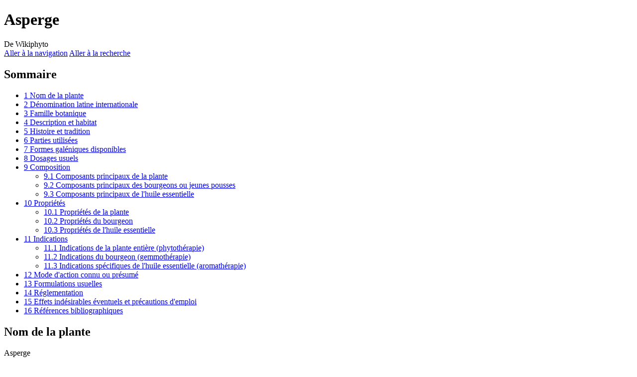

--- FILE ---
content_type: text/html; charset=UTF-8
request_url: https://www.wikiphyto.org/wiki/Asperge
body_size: 7099
content:
<!DOCTYPE html>
<html class="client-nojs" lang="fr" dir="ltr">
<head>
<meta charset="UTF-8">
<title>Asperge — Wikiphyto</title>
<script>document.documentElement.className="client-js";RLCONF={"wgBreakFrames":false,"wgSeparatorTransformTable":[",\t."," \t,"],"wgDigitTransformTable":["",""],"wgDefaultDateFormat":"dmy","wgMonthNames":["","janvier","février","mars","avril","mai","juin","juillet","août","septembre","octobre","novembre","décembre"],"wgRequestId":"ZhMG3GZKPNms@-w6BoBEywAAAAo","wgCanonicalNamespace":"","wgCanonicalSpecialPageName":false,"wgNamespaceNumber":0,"wgPageName":"Asperge","wgTitle":"Asperge","wgCurRevisionId":15211,"wgRevisionId":15211,"wgArticleId":412,"wgIsArticle":true,"wgIsRedirect":false,"wgAction":"view","wgUserName":null,"wgUserGroups":["*"],"wgCategories":["Liliaceae"],"wgPageViewLanguage":"fr","wgPageContentLanguage":"fr","wgPageContentModel":"wikitext","wgRelevantPageName":"Asperge","wgRelevantArticleId":412,"wgIsProbablyEditable":false,"wgRelevantPageIsProbablyEditable":false,"wgRestrictionEdit":[],"wgRestrictionMove":[]};RLSTATE={"site.styles":"ready","user.styles":"ready","user":
"ready","user.options":"loading","ext.cite.styles":"ready","skins.vector.styles.legacy":"ready"};RLPAGEMODULES=["ext.cite.ux-enhancements","site","mediawiki.page.ready","mediawiki.toc","skins.vector.legacy.js"];</script>
<script>(RLQ=window.RLQ||[]).push(function(){mw.loader.impl(function(){return["user.options@12s5i",function($,jQuery,require,module){mw.user.tokens.set({"patrolToken":"+\\","watchToken":"+\\","csrfToken":"+\\"});
}];});});</script>
<link rel="stylesheet" href="/w/load.php?lang=fr&amp;modules=ext.cite.styles%7Cskins.vector.styles.legacy&amp;only=styles&amp;skin=vector">
<script async="" src="/w/load.php?lang=fr&amp;modules=startup&amp;only=scripts&amp;raw=1&amp;skin=vector"></script>
<meta name="generator" content="MediaWiki 1.41.1">
<meta name="robots" content="max-image-preview:standard">
<meta name="format-detection" content="telephone=no">
<meta name="viewport" content="width=1000">
<link rel="icon" href="/favicon.ico">
<link rel="search" type="application/opensearchdescription+xml" href="/w/opensearch_desc.php" title="Wikiphyto (fr)">
<link rel="EditURI" type="application/rsd+xml" href="https://www.wikiphyto.org/w/api.php?action=rsd">
<link rel="alternate" type="application/atom+xml" title="Flux Atom de Wikiphyto" href="/w/index.php?title=Sp%C3%A9cial:Modifications_r%C3%A9centes&amp;feed=atom">
</head>
<body class="skin-vector-legacy mediawiki ltr sitedir-ltr mw-hide-empty-elt ns-0 ns-subject page-Asperge rootpage-Asperge skin-vector action-view"><div id="mw-page-base" class="noprint"></div>
<div id="mw-head-base" class="noprint"></div>
<div id="content" class="mw-body" role="main">
	<a id="top"></a>
	<div id="siteNotice"></div>
	<div class="mw-indicators">
	</div>
	<h1 id="firstHeading" class="firstHeading mw-first-heading"><span class="mw-page-title-main">Asperge</span></h1>
	<div id="bodyContent" class="vector-body">
		<div id="siteSub" class="noprint">De Wikiphyto</div>
		<div id="contentSub"><div id="mw-content-subtitle"></div></div>
		<div id="contentSub2"></div>
		
		<div id="jump-to-nav"></div>
		<a class="mw-jump-link" href="#mw-head">Aller à la navigation</a>
		<a class="mw-jump-link" href="#searchInput">Aller à la recherche</a>
		<div id="mw-content-text" class="mw-body-content mw-content-ltr" lang="fr" dir="ltr"><div class="mw-parser-output"><div id="toc" class="toc" role="navigation" aria-labelledby="mw-toc-heading"><input type="checkbox" role="button" id="toctogglecheckbox" class="toctogglecheckbox" style="display:none" /><div class="toctitle" lang="fr" dir="ltr"><h2 id="mw-toc-heading">Sommaire</h2><span class="toctogglespan"><label class="toctogglelabel" for="toctogglecheckbox"></label></span></div>
<ul>
<li class="toclevel-1 tocsection-1"><a href="#Nom_de_la_plante"><span class="tocnumber">1</span> <span class="toctext">Nom de la plante</span></a></li>
<li class="toclevel-1 tocsection-2"><a href="#Dénomination_latine_internationale"><span class="tocnumber">2</span> <span class="toctext">Dénomination latine internationale</span></a></li>
<li class="toclevel-1 tocsection-3"><a href="#Famille_botanique"><span class="tocnumber">3</span> <span class="toctext">Famille botanique</span></a></li>
<li class="toclevel-1 tocsection-4"><a href="#Description_et_habitat"><span class="tocnumber">4</span> <span class="toctext">Description et habitat</span></a></li>
<li class="toclevel-1 tocsection-5"><a href="#Histoire_et_tradition"><span class="tocnumber">5</span> <span class="toctext">Histoire et tradition</span></a></li>
<li class="toclevel-1 tocsection-6"><a href="#Parties_utilisées"><span class="tocnumber">6</span> <span class="toctext">Parties utilisées</span></a></li>
<li class="toclevel-1 tocsection-7"><a href="#Formes_galéniques_disponibles"><span class="tocnumber">7</span> <span class="toctext">Formes galéniques disponibles</span></a></li>
<li class="toclevel-1 tocsection-8"><a href="#Dosages_usuels"><span class="tocnumber">8</span> <span class="toctext">Dosages usuels</span></a></li>
<li class="toclevel-1 tocsection-9"><a href="#Composition"><span class="tocnumber">9</span> <span class="toctext">Composition</span></a>
<ul>
<li class="toclevel-2 tocsection-10"><a href="#Composants_principaux_de_la_plante"><span class="tocnumber">9.1</span> <span class="toctext">Composants principaux de la plante</span></a></li>
<li class="toclevel-2 tocsection-11"><a href="#Composants_principaux_des_bourgeons_ou_jeunes_pousses"><span class="tocnumber">9.2</span> <span class="toctext">Composants principaux des bourgeons ou jeunes pousses</span></a></li>
<li class="toclevel-2 tocsection-12"><a href="#Composants_principaux_de_l&#39;huile_essentielle"><span class="tocnumber">9.3</span> <span class="toctext">Composants principaux de l'huile essentielle</span></a></li>
</ul>
</li>
<li class="toclevel-1 tocsection-13"><a href="#Propriétés"><span class="tocnumber">10</span> <span class="toctext">Propriétés</span></a>
<ul>
<li class="toclevel-2 tocsection-14"><a href="#Propriétés_de_la_plante"><span class="tocnumber">10.1</span> <span class="toctext">Propriétés de la plante</span></a></li>
<li class="toclevel-2 tocsection-15"><a href="#Propriétés_du_bourgeon"><span class="tocnumber">10.2</span> <span class="toctext">Propriétés du bourgeon</span></a></li>
<li class="toclevel-2 tocsection-16"><a href="#Propriétés_de_l&#39;huile_essentielle"><span class="tocnumber">10.3</span> <span class="toctext">Propriétés de l'huile essentielle</span></a></li>
</ul>
</li>
<li class="toclevel-1 tocsection-17"><a href="#Indications"><span class="tocnumber">11</span> <span class="toctext">Indications</span></a>
<ul>
<li class="toclevel-2 tocsection-18"><a href="#Indications_de_la_plante_entière_(phytothérapie)"><span class="tocnumber">11.1</span> <span class="toctext">Indications de la plante entière (phytothérapie)</span></a></li>
<li class="toclevel-2 tocsection-19"><a href="#Indications_du_bourgeon_(gemmothérapie)"><span class="tocnumber">11.2</span> <span class="toctext">Indications du bourgeon (gemmothérapie)</span></a></li>
<li class="toclevel-2 tocsection-20"><a href="#Indications_spécifiques_de_l&#39;huile_essentielle_(aromathérapie)"><span class="tocnumber">11.3</span> <span class="toctext">Indications spécifiques de l'huile essentielle (aromathérapie)</span></a></li>
</ul>
</li>
<li class="toclevel-1 tocsection-21"><a href="#Mode_d&#39;action_connu_ou_présumé"><span class="tocnumber">12</span> <span class="toctext">Mode d'action connu ou présumé</span></a></li>
<li class="toclevel-1 tocsection-22"><a href="#Formulations_usuelles"><span class="tocnumber">13</span> <span class="toctext">Formulations usuelles</span></a></li>
<li class="toclevel-1 tocsection-23"><a href="#Réglementation"><span class="tocnumber">14</span> <span class="toctext">Réglementation</span></a></li>
<li class="toclevel-1 tocsection-24"><a href="#Effets_indésirables_éventuels_et_précautions_d&#39;emploi"><span class="tocnumber">15</span> <span class="toctext">Effets indésirables éventuels et précautions d'emploi</span></a></li>
<li class="toclevel-1 tocsection-25"><a href="#Références_bibliographiques"><span class="tocnumber">16</span> <span class="toctext">Références bibliographiques</span></a></li>
</ul>
</div>

<h2><span class="mw-headline" id="Nom_de_la_plante">Nom de la plante</span></h2>
<p>Asperge
</p>
<h2><span id="D.C3.A9nomination_latine_internationale"></span><span class="mw-headline" id="Dénomination_latine_internationale">Dénomination latine internationale</span></h2>
<p><i><a href="/wiki/Asparagus_officinalis" class="mw-redirect" title="Asparagus officinalis">Asparagus officinalis</a></i> L.
</p>
<h2><span class="mw-headline" id="Famille_botanique">Famille botanique</span></h2>
<p><b>Liliaceae</b>
</p>
<h2><span class="mw-headline" id="Description_et_habitat">Description et habitat</span></h2>
<ul><li>Plante vivace par son rhizome dont la tige peut dépasser 1 m de haut</li>
<li>Feuilles réduites à des écailles, à leur aisselle s’insèrent les cladodes, rameaux filiformes verts</li>
<li>Fleurs verdâtres, fruit rouge (petite baie)</li>
<li>Présente à l’état sauvage dans les lieux sablonneux de toute la France, Europe centrale et méridionale, Asie, Afrique du nord</li></ul>
<h2><span class="mw-headline" id="Histoire_et_tradition">Histoire et tradition</span></h2>
<ul><li>Cultivée comme légume</li>
<li>Utilisée sous forme du “sirop diurétique” ou “sirop des cinq racines” avec <a href="/wiki/Ache" class="mw-redirect" title="Ache">Ache</a>, <a class="mw-selflink selflink">Asperge</a>, <a href="/wiki/Fenouil" class="mw-redirect" title="Fenouil">Fenouil</a>, <a href="/wiki/Persil" class="mw-redirect" title="Persil">Persil</a>, <a href="/wiki/Petit_houx" title="Petit houx">Petit houx</a></li></ul>
<h2><span id="Parties_utilis.C3.A9es"></span><span class="mw-headline" id="Parties_utilisées">Parties utilisées</span></h2>
<ul><li>Rhizome et racines</li></ul>
<h2><span id="Formes_gal.C3.A9niques_disponibles"></span><span class="mw-headline" id="Formes_galéniques_disponibles">Formes galéniques disponibles</span></h2>
<ul><li>Teinture-mère d'<i><a href="/wiki/Asparagus_officinalis" class="mw-redirect" title="Asparagus officinalis">Asparagus officinalis</a></i> (turion)</li></ul>
<h2><span class="mw-headline" id="Dosages_usuels">Dosages usuels</span></h2>
<h2><span class="mw-headline" id="Composition">Composition</span></h2>
<h3><span class="mw-headline" id="Composants_principaux_de_la_plante">Composants principaux de la plante</span></h3>
<ul><li>Glucides&#160;: <a href="/wiki/Fructosanes" title="Fructosanes">fructosanes</a></li>
<li><a href="/wiki/Saponoside" class="mw-redirect" title="Saponoside">Saponoside</a> dérivé de la <a href="/w/index.php?title=Sarsasapog%C3%A9nine&amp;action=edit&amp;redlink=1" class="new" title="Sarsasapogénine (page inexistante)">sarsasapogénine</a></li></ul>
<h3><span class="mw-headline" id="Composants_principaux_des_bourgeons_ou_jeunes_pousses">Composants principaux des bourgeons ou jeunes pousses</span></h3>
<h3><span id="Composants_principaux_de_l.27huile_essentielle"></span><span class="mw-headline" id="Composants_principaux_de_l'huile_essentielle">Composants principaux de l'huile essentielle</span></h3>
<h2><span id="Propri.C3.A9t.C3.A9s"></span><span class="mw-headline" id="Propriétés">Propriétés</span></h2>
<h3><span id="Propri.C3.A9t.C3.A9s_de_la_plante"></span><span class="mw-headline" id="Propriétés_de_la_plante">Propriétés de la plante</span></h3>
<ul><li>Diurétique</li>
<li>Anticonvulsivante (?)</li>
<li>L'asperge indienne (<a href="/wiki/Shatavari" title="Shatavari">Shatavari</a>) possède des propriétés anticancer (<a href="/w/index.php?title=Shatavarines&amp;action=edit&amp;redlink=1" class="new" title="Shatavarines (page inexistante)">shatavarines</a>) <sup id="cite_ref-1" class="reference"><a href="#cite_note-1">&#91;1&#93;</a></sup></li></ul>
<h3><span id="Propri.C3.A9t.C3.A9s_du_bourgeon"></span><span class="mw-headline" id="Propriétés_du_bourgeon">Propriétés du bourgeon</span></h3>
<h3><span id="Propri.C3.A9t.C3.A9s_de_l.27huile_essentielle"></span><span class="mw-headline" id="Propriétés_de_l'huile_essentielle">Propriétés de l'huile essentielle</span></h3>
<h2><span class="mw-headline" id="Indications">Indications</span></h2>
<h3><span id="Indications_de_la_plante_enti.C3.A8re_.28phytoth.C3.A9rapie.29"></span><span class="mw-headline" id="Indications_de_la_plante_entière_(phytothérapie)">Indications de la plante entière (phytothérapie)</span></h3>
<ul><li>Élimination rénale de l’eau</li></ul>
<h3><span id="Indications_du_bourgeon_.28gemmoth.C3.A9rapie.29"></span><span class="mw-headline" id="Indications_du_bourgeon_(gemmothérapie)">Indications du bourgeon (gemmothérapie)</span></h3>
<h3><span id="Indications_sp.C3.A9cifiques_de_l.27huile_essentielle_.28aromath.C3.A9rapie.29"></span><span class="mw-headline" id="Indications_spécifiques_de_l'huile_essentielle_(aromathérapie)">Indications spécifiques de l'huile essentielle (aromathérapie)</span></h3>
<h2><span id="Mode_d.27action_connu_ou_pr.C3.A9sum.C3.A9"></span><span class="mw-headline" id="Mode_d'action_connu_ou_présumé">Mode d'action connu ou présumé</span></h2>
<h2><span class="mw-headline" id="Formulations_usuelles">Formulations usuelles</span></h2>
<h2><span id="R.C3.A9glementation"></span><span class="mw-headline" id="Réglementation">Réglementation</span></h2>
<ul><li><a href="/wiki/Pharmacop%C3%A9e_Fran%C3%A7aise" title="Pharmacopée Française">Pharmacopée Française</a> liste A (partie souterraine)</li></ul>
<h2><span id="Effets_ind.C3.A9sirables_.C3.A9ventuels_et_pr.C3.A9cautions_d.27emploi"></span><span class="mw-headline" id="Effets_indésirables_éventuels_et_précautions_d'emploi">Effets indésirables éventuels et précautions d'emploi</span></h2>
<h2><span id="R.C3.A9f.C3.A9rences_bibliographiques"></span><span class="mw-headline" id="Références_bibliographiques">Références bibliographiques</span></h2>
<div class="mw-references-wrap"><ol class="references">
<li id="cite_note-1"><span class="mw-cite-backlink"><a href="#cite_ref-1">↑</a></span> <span class="reference-text">Shankar K. Mitra, Neswi S. Prakash, Ramachandran Sundaram. Shatavarins (containing Shatavarin IV) with anticancer activity from the roots of Asparagus racemosus. Indian J Pharmacol. 2012 Nov-Dec; 44(6): 732–736. doi:  10.4103/0253-7613.103273 PMCID: PMC3523501 <a rel="nofollow" class="external text" href="http://www.ncbi.nlm.nih.gov/pmc/articles/PMC3523501/">texte intégral</a></span>
</li>
</ol></div>
<!-- 
NewPP limit report
Cached time: 20240407204932
Cache expiry: 86400
Reduced expiry: false
Complications: [show‐toc]
CPU time usage: 0.084 seconds
Real time usage: 0.097 seconds
Preprocessor visited node count: 101/1000000
Post‐expand include size: 0/2097152 bytes
Template argument size: 0/2097152 bytes
Highest expansion depth: 2/100
Expensive parser function count: 0/100
Unstrip recursion depth: 0/20
Unstrip post‐expand size: 664/5000000 bytes
-->
<!--
Transclusion expansion time report (%,ms,calls,template)
100.00%    0.000      1 -total
-->

<!-- Saved in parser cache with key wikiphyto:pcache:idhash:412-0!canonical and timestamp 20240407204932 and revision id 15211. Rendering was triggered because: page-view
 -->
</div>
<div class="printfooter" data-nosnippet="">Récupérée de «&#160;<a dir="ltr" href="https://www.wikiphyto.org/w/index.php?title=Asperge&amp;oldid=15211">https://www.wikiphyto.org/w/index.php?title=Asperge&amp;oldid=15211</a>&#160;»</div></div>
		<div id="catlinks" class="catlinks" data-mw="interface"><div id="mw-normal-catlinks" class="mw-normal-catlinks"><a href="/wiki/Sp%C3%A9cial:Cat%C3%A9gories" title="Spécial:Catégories">Catégorie</a> : <ul><li><a href="/wiki/Cat%C3%A9gorie:Liliaceae" title="Catégorie:Liliaceae">Liliaceae</a></li></ul></div></div>
	</div>
</div>

<div id="mw-navigation">
	<h2>Menu de navigation</h2>
	<div id="mw-head">
		
<nav id="p-personal" class="vector-menu mw-portlet mw-portlet-personal vector-user-menu-legacy" aria-labelledby="p-personal-label" role="navigation"  >
	<h3
		id="p-personal-label"
		
		class="vector-menu-heading "
	>
		<span class="vector-menu-heading-label">Outils personnels</span>
	</h3>
	<div class="vector-menu-content">
		
		<ul class="vector-menu-content-list">
			
			<li id="pt-login" class="mw-list-item"><a href="/w/index.php?title=Sp%C3%A9cial:Connexion&amp;returnto=Asperge" title="Nous vous encourageons à vous connecter ; ce n’est cependant pas obligatoire. [o]" accesskey="o"><span>Se connecter</span></a></li>
		</ul>
		
	</div>
</nav>

		<div id="left-navigation">
			
<nav id="p-namespaces" class="vector-menu mw-portlet mw-portlet-namespaces vector-menu-tabs vector-menu-tabs-legacy" aria-labelledby="p-namespaces-label" role="navigation"  >
	<h3
		id="p-namespaces-label"
		
		class="vector-menu-heading "
	>
		<span class="vector-menu-heading-label">Espaces de noms</span>
	</h3>
	<div class="vector-menu-content">
		
		<ul class="vector-menu-content-list">
			
			<li id="ca-nstab-main" class="selected mw-list-item"><a href="/wiki/Asperge" title="Voir le contenu de la page [c]" accesskey="c"><span>Page</span></a></li><li id="ca-talk" class="new mw-list-item"><a href="/w/index.php?title=Discussion:Asperge&amp;action=edit&amp;redlink=1" rel="discussion" title="Discussion au sujet de cette page de contenu (page inexistante) [t]" accesskey="t"><span>Discussion</span></a></li>
		</ul>
		
	</div>
</nav>

			
<nav id="p-variants" class="vector-menu mw-portlet mw-portlet-variants emptyPortlet vector-menu-dropdown" aria-labelledby="p-variants-label" role="navigation"  >
	<input type="checkbox"
		id="p-variants-checkbox"
		role="button"
		aria-haspopup="true"
		data-event-name="ui.dropdown-p-variants"
		class="vector-menu-checkbox"
		aria-labelledby="p-variants-label"
	/>
	<label
		id="p-variants-label"
		
		class="vector-menu-heading "
	>
		<span class="vector-menu-heading-label">français</span>
	</label>
	<div class="vector-menu-content">
		
		<ul class="vector-menu-content-list">
			
			
		</ul>
		
	</div>
</nav>

		</div>
		<div id="right-navigation">
			
<nav id="p-views" class="vector-menu mw-portlet mw-portlet-views vector-menu-tabs vector-menu-tabs-legacy" aria-labelledby="p-views-label" role="navigation"  >
	<h3
		id="p-views-label"
		
		class="vector-menu-heading "
	>
		<span class="vector-menu-heading-label">Affichages</span>
	</h3>
	<div class="vector-menu-content">
		
		<ul class="vector-menu-content-list">
			
			<li id="ca-view" class="selected mw-list-item"><a href="/wiki/Asperge"><span>Lire</span></a></li><li id="ca-viewsource" class="mw-list-item"><a href="/w/index.php?title=Asperge&amp;action=edit" title="Cette page est protégée.&#10;Vous pouvez toutefois en visualiser la source. [e]" accesskey="e"><span>Voir le texte source</span></a></li><li id="ca-history" class="mw-list-item"><a href="/w/index.php?title=Asperge&amp;action=history" title="Historique des versions de cette page [h]" accesskey="h"><span>Voir l’historique</span></a></li>
		</ul>
		
	</div>
</nav>

			
<nav id="p-cactions" class="vector-menu mw-portlet mw-portlet-cactions emptyPortlet vector-menu-dropdown" aria-labelledby="p-cactions-label" role="navigation"  title="Plus d’options" >
	<input type="checkbox"
		id="p-cactions-checkbox"
		role="button"
		aria-haspopup="true"
		data-event-name="ui.dropdown-p-cactions"
		class="vector-menu-checkbox"
		aria-labelledby="p-cactions-label"
	/>
	<label
		id="p-cactions-label"
		
		class="vector-menu-heading "
	>
		<span class="vector-menu-heading-label">Plus</span>
	</label>
	<div class="vector-menu-content">
		
		<ul class="vector-menu-content-list">
			
			
		</ul>
		
	</div>
</nav>

			
<div id="p-search" role="search" class="vector-search-box-vue  vector-search-box-show-thumbnail vector-search-box-auto-expand-width vector-search-box">
	<h3 >Rechercher</h3>
	<form action="/w/index.php" id="searchform" class="vector-search-box-form">
		<div id="simpleSearch"
			class="vector-search-box-inner"
			 data-search-loc="header-navigation">
			<input class="vector-search-box-input"
				 type="search" name="search" placeholder="Rechercher sur Wikiphyto" aria-label="Rechercher sur Wikiphyto" autocapitalize="sentences" title="Rechercher sur Wikiphyto [f]" accesskey="f" id="searchInput"
			>
			<input type="hidden" name="title" value="Spécial:Recherche">
			<input id="mw-searchButton"
				 class="searchButton mw-fallbackSearchButton" type="submit" name="fulltext" title="Rechercher les pages comportant ce texte." value="Rechercher">
			<input id="searchButton"
				 class="searchButton" type="submit" name="go" title="Accédez à une page du même nom si elle existe" value="Lire">
		</div>
	</form>
</div>

		</div>
	</div>
	
<div id="mw-panel" class="vector-legacy-sidebar">
	<div id="p-logo" role="banner">
		<a class="mw-wiki-logo" href="/wiki/Accueil"
			title="Visiter la page d’accueil"></a>
	</div>
	
<nav id="p-navigation" class="vector-menu mw-portlet mw-portlet-navigation vector-menu-portal portal" aria-labelledby="p-navigation-label" role="navigation"  >
	<h3
		id="p-navigation-label"
		
		class="vector-menu-heading "
	>
		<span class="vector-menu-heading-label">Navigation</span>
	</h3>
	<div class="vector-menu-content">
		
		<ul class="vector-menu-content-list">
			
			<li id="n-mainpage-description" class="mw-list-item"><a href="/wiki/Accueil" title="Accueil général [z]" accesskey="z"><span>Accueil</span></a></li><li id="n-recentchanges" class="mw-list-item"><a href="/wiki/Sp%C3%A9cial:Modifications_r%C3%A9centes" title="Liste des modifications récentes sur le wiki [r]" accesskey="r"><span>Modifications récentes</span></a></li><li id="n-randompage" class="mw-list-item"><a href="/wiki/Sp%C3%A9cial:Page_au_hasard" title="Afficher une page au hasard [x]" accesskey="x"><span>Page au hasard</span></a></li><li id="n-help-mediawiki" class="mw-list-item"><a href="https://www.mediawiki.org/wiki/Special:MyLanguage/Help:Contents"><span>Aide concernant MediaWiki</span></a></li>
		</ul>
		
	</div>
</nav>

	
<nav id="p-tb" class="vector-menu mw-portlet mw-portlet-tb vector-menu-portal portal" aria-labelledby="p-tb-label" role="navigation"  >
	<h3
		id="p-tb-label"
		
		class="vector-menu-heading "
	>
		<span class="vector-menu-heading-label">Outils</span>
	</h3>
	<div class="vector-menu-content">
		
		<ul class="vector-menu-content-list">
			
			<li id="t-whatlinkshere" class="mw-list-item"><a href="/wiki/Sp%C3%A9cial:Pages_li%C3%A9es/Asperge" title="Liste des pages liées qui pointent sur celle-ci [j]" accesskey="j"><span>Pages liées</span></a></li><li id="t-recentchangeslinked" class="mw-list-item"><a href="/wiki/Sp%C3%A9cial:Suivi_des_liens/Asperge" rel="nofollow" title="Liste des modifications récentes des pages appelées par celle-ci [k]" accesskey="k"><span>Suivi des pages liées</span></a></li><li id="t-specialpages" class="mw-list-item"><a href="/wiki/Sp%C3%A9cial:Pages_sp%C3%A9ciales" title="Liste de toutes les pages spéciales [q]" accesskey="q"><span>Pages spéciales</span></a></li><li id="t-print" class="mw-list-item"><a href="javascript:print();" rel="alternate" title="Version imprimable de cette page [p]" accesskey="p"><span>Version imprimable</span></a></li><li id="t-permalink" class="mw-list-item"><a href="/w/index.php?title=Asperge&amp;oldid=15211" title="Adresse permanente de cette version de cette page"><span>Lien permanent</span></a></li><li id="t-info" class="mw-list-item"><a href="/w/index.php?title=Asperge&amp;action=info" title="Davantage d’informations sur cette page"><span>Informations sur la page</span></a></li>
		</ul>
		
	</div>
</nav>

	
</div>

</div>

<footer id="footer" class="mw-footer" role="contentinfo" >
	<ul id="footer-info">
	<li id="footer-info-lastmod"> La dernière modification de cette page a été faite le 24 avril 2014 à 17:03.</li>
</ul>

	<ul id="footer-places">
	<li id="footer-places-privacy"><a href="/wiki/Wikiphyto:Politique_de_confidentialit%C3%A9">Politique de confidentialité</a></li>
	<li id="footer-places-about"><a href="/wiki/Wikiphyto:%C3%80_propos_de">À propos de Wikiphyto</a></li>
	<li id="footer-places-disclaimers"><a href="/wiki/Wikiphyto:Avertissements_g%C3%A9n%C3%A9raux">Avertissements</a></li>
</ul>

	<ul id="footer-icons" class="noprint">
	<li id="footer-poweredbyico"><a href="https://www.mediawiki.org/"><img src="/w/resources/assets/poweredby_mediawiki_88x31.png" alt="Powered by MediaWiki" srcset="/w/resources/assets/poweredby_mediawiki_132x47.png 1.5x, /w/resources/assets/poweredby_mediawiki_176x62.png 2x" width="88" height="31" loading="lazy"></a></li>
</ul>

</footer>

<script>(RLQ=window.RLQ||[]).push(function(){mw.config.set({"wgBackendResponseTime":492,"wgPageParseReport":{"limitreport":{"cputime":"0.084","walltime":"0.097","ppvisitednodes":{"value":101,"limit":1000000},"postexpandincludesize":{"value":0,"limit":2097152},"templateargumentsize":{"value":0,"limit":2097152},"expansiondepth":{"value":2,"limit":100},"expensivefunctioncount":{"value":0,"limit":100},"unstrip-depth":{"value":0,"limit":20},"unstrip-size":{"value":664,"limit":5000000},"timingprofile":["100.00%    0.000      1 -total"]},"cachereport":{"timestamp":"20240407204932","ttl":86400,"transientcontent":false}}});});</script>
<!-- Google tag (gtag.js) -->
<script async src="https://www.googletagmanager.com/gtag/js?id=G-TSN2B92NS4"></script>
<script>
    window.dataLayer = window.dataLayer || [];
    function gtag(){dataLayer.push(arguments);}
    gtag('js', new Date());
    gtag('config', 'G-TSN2B92NS4');
</script>
</body>
<!-- Cached/compressed 20240407204932 -->
</html>